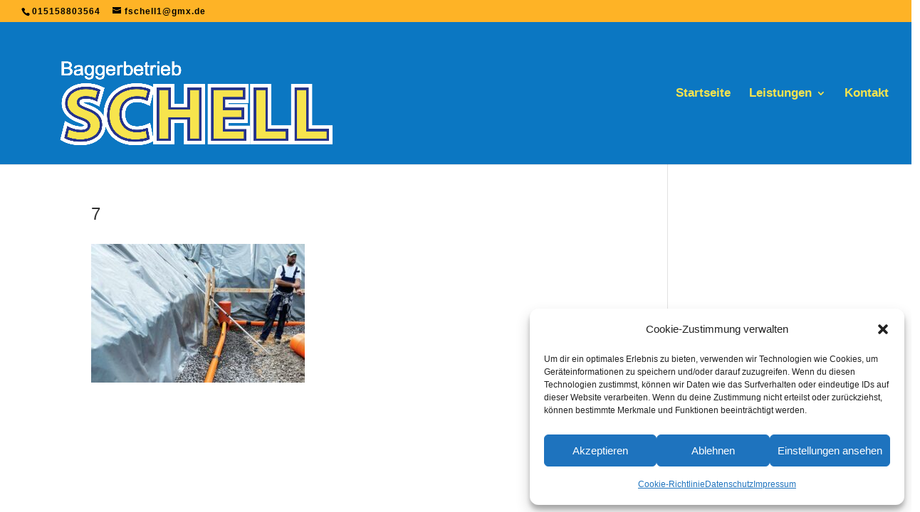

--- FILE ---
content_type: text/css
request_url: https://baggerbetrieb-schell.de/wp-content/themes/poli-tape-Divi/style.css?ver=4.27.5
body_size: 1378
content:
/**
* Theme Name: poli-tape Divi
* Description: Child-Theme von Divi
* Author: Ulrich Robben
* Template: Divi
* Version: 1.0
*/



@import url("../Divi/style.css");



/* Start Custom Fonts CSS */

@font-face {
	font-family: 'Open Sans';
	font-style: normal;
	font-weight: 300;
	font-display: auto;
	src: url('fonts/open-sans/open-sans-v15-latin-300.eot');
	src: url('fonts/open-sans/open-sans-v15-latin-300.eot?#iefix') format('embedded-opentype'),
		url('fonts/open-sans/open-sans-v15-latin-300.woff2') format('woff2'),
		url('fonts/open-sans/open-sans-v15-latin-300.woff') format('woff'),
		url('fonts/open-sans/open-sans-v15-latin-300.ttf') format('truetype'),
		url('fonts/open-sans/open-sans-v15-latin-300.svg#OpenSans') format('svg');
}
@font-face {
	font-family: 'Open Sans';
	font-style: normal;
	font-weight: 600;
	font-display: auto;
	src: url('fonts/open-sans/open-sans-v15-latin-600.eot');
	src: url('fonts/open-sans/open-sans-v15-latin-600.eot?#iefix') format('embedded-opentype'),
		url('fonts/open-sans/open-sans-v15-latin-600.woff2') format('woff2'),
		url('fonts/open-sans/open-sans-v15-latin-600.woff') format('woff'),
		url('fonts/open-sans/open-sans-v15-latin-600.ttf') format('truetype'),
		url('fonts/open-sans/open-sans-v15-latin-600.svg#OpenSans') format('svg');
}
@font-face {
	font-family: 'Open Sans';
	font-style: normal;
	font-weight: 700;
	font-display: auto;
	src: url('fonts/open-sans/open-sans-v15-latin-700.eot');
	src: url('fonts/open-sans/open-sans-v15-latin-700.eot?#iefix') format('embedded-opentype'),
		url('fonts/open-sans/open-sans-v15-latin-700.woff2') format('woff2'),
		url('fonts/open-sans/open-sans-v15-latin-700-1.woff') format('woff'),
		url('fonts/open-sans/open-sans-v15-latin-700.ttf') format('truetype'),
		url('fonts/open-sans/open-sans-v15-latin-700.svg#OpenSans') format('svg');
}
@font-face {
	font-family: 'Open Sans';
	font-style: normal;
	font-weight: 800;
	font-display: auto;
	src: url('fonts/open-sans/open-sans-v15-latin-800.eot');
	src: url('fonts/open-sans/open-sans-v15-latin-800.eot?#iefix') format('embedded-opentype'),
		url('fonts/open-sans/open-sans-v15-latin-800.woff2') format('woff2'),
		url('fonts/open-sans/open-sans-v15-latin-800-1.woff') format('woff'),
		url('fonts/open-sans/open-sans-v15-latin-800.ttf') format('truetype'),
		url('fonts/open-sans/open-sans-v15-latin-800.svg#OpenSans') format('svg');
}
@font-face {
	font-family: 'Open Sans';
	font-style: normal;
	font-weight: normal;
	font-display: auto;
	src: url('fonts/open-sans/open-sans-v15-latin-regular.eot');
	src: url('fonts/open-sans/open-sans-v15-latin-regular.eot?#iefix') format('embedded-opentype'),
		url('fonts/open-sans/open-sans-v15-latin-regular.woff2') format('woff2'),
		url('fonts/open-sans/open-sans-v15-latin-regular-1.woff') format('woff'),
		url('fonts/open-sans/open-sans-v15-latin-regular.ttf') format('truetype'),
		url('fonts/open-sans/open-sans-v15-latin-regular.svg#OpenSans') format('svg');
}
@font-face {
	font-family: 'Open Sans';
	font-style: italic;
	font-weight: normal;
	font-display: auto;
	src: url('fonts/open-sans/open-sans-v15-latin-italic.eot');
	src: url('fonts/open-sans/open-sans-v15-latin-italic.eot?#iefix') format('embedded-opentype'),
		url('fonts/open-sans/open-sans-v15-latin-italic.woff2') format('woff2'),
		url('fonts/open-sans/open-sans-v15-latin-italic-1.woff') format('woff'),
		url('fonts/open-sans/open-sans-v15-latin-italic.ttf') format('truetype'),
		url('fonts/open-sans/open-sans-v15-latin-italic.svg#OpenSans') format('svg');
}
@font-face {
	font-family: 'Open Sans';
	font-style: italic;
	font-weight: 300;
	font-display: auto;
	src: url('fonts/open-sans/open-sans-v15-latin-300italic.eot');
	src: url('fonts/open-sans/open-sans-v15-latin-300italic.eot?#iefix') format('embedded-opentype'),
		url('fonts/open-sans/open-sans-v15-latin-300italic.woff2') format('woff2'),
		url('fonts/open-sans/open-sans-v15-latin-300italic.woff') format('woff'),
		url('fonts/open-sans/open-sans-v15-latin-300italic.ttf') format('truetype'),
		url('fonts/open-sans/open-sans-v15-latin-300italic.svg#OpenSans') format('svg');
}
@font-face {
	font-family: 'Open Sans';
	font-style: italic;
	font-weight: 600;
	font-display: auto;
	src: url('fonts/open-sans/open-sans-v15-latin-600italic.eot');
	src: url('fonts/open-sans/open-sans-v15-latin-600italic.eot?#iefix') format('embedded-opentype'),
		url('fonts/open-sans/open-sans-v15-latin-600italic.woff2') format('woff2'),
		url('fonts/open-sans/open-sans-v15-latin-600italic.woff') format('woff'),
		url('fonts/open-sans/open-sans-v15-latin-600italic.ttf') format('truetype'),
		url('fonts/open-sans/open-sans-v15-latin-600italic.svg#OpenSans') format('svg');
}
@font-face {
	font-family: 'Open Sans';
	font-style: italic;
	font-weight: 700;
	font-display: auto;
	src: url('fonts/open-sans/open-sans-v15-latin-700italic.eot');
	src: url('fonts/open-sans/open-sans-v15-latin-700italic.eot?#iefix') format('embedded-opentype'),
		url('fonts/open-sans/open-sans-v15-latin-700italic.woff2') format('woff2'),
		url('fonts/open-sans/open-sans-v15-latin-700italic.woff') format('woff'),
		url('fonts/open-sans/open-sans-v15-latin-700italic.ttf') format('truetype'),
		url('fonts/open-sans/open-sans-v15-latin-700italic.svg#OpenSans') format('svg');
}
@font-face {
	font-family: 'Open Sans';
	font-style: italic;
	font-weight: 800;
	font-display: auto;
	src: url('fonts/open-sans/open-sans-v15-latin-800italic.eot');
	src: url('fonts/open-sans/open-sans-v15-latin-800italic.eot?#iefix') format('embedded-opentype'),
		url('fonts/open-sans/open-sans-v15-latin-800italic.woff2') format('woff2'),
		url('fonts/open-sans/open-sans-v15-latin-800italic.woff') format('woff'),
		url('fonts/open-sans/open-sans-v15-latin-800italic.ttf') format('truetype'),
		url('fonts/open-sans/open-sans-v15-latin-800italic.svg#OpenSans') format('svg');
}


/* oxygen-300 - latin */
@font-face {
	font-family: 'Oxygen';
	font-style: normal;
	font-weight: 300;
	src: url('fonts/oxygen-v10-latin-300.eot'); /* IE9 Compat Modes */
	src: local('Oxygen Light'), local('Oxygen-Light'),
		 url('fonts/oxygen-v10-latin-300.eot?#iefix') format('embedded-opentype'), /* IE6-IE8 */
		 url('fonts/oxygen-v10-latin-300.woff2') format('woff2'), /* Super Modern Browsers */
		 url('fonts/oxygen-v10-latin-300.woff') format('woff'), /* Modern Browsers */
		 url('fonts/oxygen-v10-latin-300.ttf') format('truetype'), /* Safari, Android, iOS */
		 url('fonts/oxygen-v10-latin-300.svg#Oxygen') format('svg'); /* Legacy iOS */
  }
  
  /* oxygen-regular - latin */
  @font-face {
	font-family: 'Oxygen';
	font-style: normal;
	font-weight: 400;
	src: url('fonts/oxygen-v10-latin-regular.eot'); /* IE9 Compat Modes */
	src: local('Oxygen Regular'), local('Oxygen-Regular'),
		 url('fonts/oxygen-v10-latin-regular.eot?#iefix') format('embedded-opentype'), /* IE6-IE8 */
		 url('fonts/oxygen-v10-latin-regular.woff2') format('woff2'), /* Super Modern Browsers */
		 url('fonts/oxygen-v10-latin-regular.woff') format('woff'), /* Modern Browsers */
		 url('fonts/oxygen-v10-latin-regular.ttf') format('truetype'), /* Safari, Android, iOS */
		 url('fonts/oxygen-v10-latin-regular.svg#Oxygen') format('svg'); /* Legacy iOS */
  }
  
  /* oxygen-700 - latin */
  @font-face {
	font-family: 'Oxygen';
	font-style: normal;
	font-weight: 700;
	src: url('fonts/oxygen-v10-latin-700.eot'); /* IE9 Compat Modes */
	src: local('Oxygen Bold'), local('Oxygen-Bold'),
		 url('fonts/oxygen-v10-latin-700.eot?#iefix') format('embedded-opentype'), /* IE6-IE8 */
		 url('fonts/oxygen-v10-latin-700.woff2') format('woff2'), /* Super Modern Browsers */
		 url('fonts/oxygen-v10-latin-700.woff') format('woff'), /* Modern Browsers */
		 url('fonts/oxygen-v10-latin-700.ttf') format('truetype'), /* Safari, Android, iOS */
		 url('fonts/oxygen-v10-latin-700.svg#Oxygen') format('svg'); /* Legacy iOS */
  }
  
/* fjalla-one-regular - latin */
@font-face {
	font-family: 'Fjalla One';
	font-style: normal;
	font-weight: 400;
	src: url('fonts/fjalla-one-v8-latin-regular.eot'); /* IE9 Compat Modes */
	src: local('Fjalla One'), local('FjallaOne-Regular'),
		 url('fonts/fjalla-one-v8-latin-regular.eot?#iefix') format('embedded-opentype'), /* IE6-IE8 */
		 url('fonts/fjalla-one-v8-latin-regular.woff2') format('woff2'), /* Super Modern Browsers */
		 url('fonts/fjalla-one-v8-latin-regular.woff') format('woff'), /* Modern Browsers */
		 url('fonts/fjalla-one-v8-latin-regular.ttf') format('truetype'), /* Safari, Android, iOS */
		 url('fonts/fjalla-one-v8-latin-regular.svg#FjallaOne') format('svg'); /* Legacy iOS */
  }
  

/* End Custom Fonts CSS */






/*#et_top_search {
display: none;
}*/

.et_pb_section{
   
    border-bottom: 5px solid #fecc00;
}

.et_header_style_centered #main-header .container{
   
    border-bottom: 5px solid #fecc00;
}
.table-grey {
	color: #FFF; 
}



sup{
    bottom: 0em;
}

ul.sub-menu{
	border-top: 8px solid #565656;
	
}

.nav li ul {
    border-top: 3px solid #2ea3f2;
	border-top: 8px solid #565656;
    opacity: 0;
	padding:0;
	margin:0;
}

.sub-menu li.menu-item{	
	border-top: 1px solid #9f9f9f;
	
}

.et_header_style_centered #logo {

    height: 100%;

}


.et_pb_gutters3.et_pb_footer_columns4 .footer-widget {
	border: 0px solid #000;
	width: 20%;	
	margin-right: 1%;
}
.et_pb_gutters3.et_pb_footer_columns4 .footer-widget:first-child{
	width: 35%;		
}

/* REM */
.rem-style-2 .content-footer .agent-info{
	display:none; 
}

.details.tab-energy_efficiency{
    margin-bottom:40px;
}


.rem-style-2 .inline-property-icons span {
    margin-left: 0px;
    margin-right: 5px;
    border-right: 0px solid;
    padding-right: 0px;
    
}